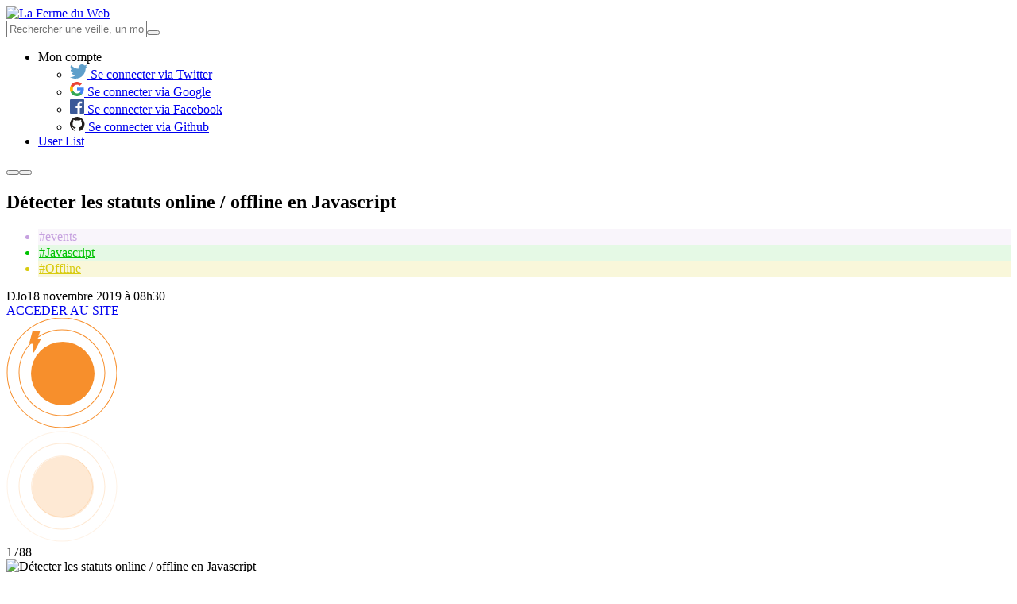

--- FILE ---
content_type: text/html; charset=UTF-8
request_url: https://www.lafermeduweb.net/veille/detecter-les-statuts-online-offline-en-javascript
body_size: 8803
content:
<!DOCTYPE html>
<html lang="fr" prefix="og: http://ogp.me/ns#">
<head>
    <meta charset="utf-8">
    <meta name="viewport" content="width=device-width, initial-scale=1.0">

    <title>Détecter les statuts online / offline en Javascript - La Ferme du Web</title>

    <meta name="description" content="Dans cette veille signée gitconnected, découvrez comment détecter les statuts online et offine en JavaScript. Retrouvez votre veille tech sur La Ferme du Web.">

    <meta property="og:site_name" content="La Ferme du Web">
    <meta property="og:type" content="website">
    <meta property="og:title" content="Détecter les statuts online / offline en Javascript - La Ferme du Web">
    <meta property="og:description" content="Dans cette veille signée gitconnected, découvrez comment détecter les statuts online et offine en JavaScript. Retrouvez votre veille tech sur La Ferme du Web.">
    <meta property="og:url" content="https://www.lafermeduweb.net/veille/detecter-les-statuts-online-offline-en-javascript">
    <meta property="og:image" content="https://img.lafermeduweb.net/image_filter/img/links/2019/11/1196329696042082305.jpg">

    <meta name="twitter:card" content="summary_large_image">
    <meta name="twitter:title" content="Détecter les statuts online / offline en Javascript - La Ferme du Web">
    <meta name="twitter:description" content="Dans cette veille signée gitconnected, découvrez comment détecter les statuts online et offine en JavaScript. Retrouvez votre veille tech sur La Ferme du Web.">
    <meta name="twitter:image" content="https://img.lafermeduweb.net/image_filter/img/links/2019/11/1196329696042082305.jpg">
    <meta name="twitter:image:alt" content="Détecter les statuts online / offline en Javascript - La Ferme du Web">

    <link rel="apple-touch-icon" sizes="180x180" href="https://assets.lafermeduweb.net/images/favicon/apple-touch-icon.png?v=1636132746">
    <link rel="icon" type="image/png" sizes="32x32" href="https://assets.lafermeduweb.net/images/favicon/favicon-32x32.png?v=1636132746">
    <link rel="icon" type="image/png" sizes="16x16" href="https://assets.lafermeduweb.net/images/favicon/favicon-16x16.png?v=1636132746">
        <link rel="manifest" href="/assets/manifest.json">
    <link rel="mask-icon" href="https://assets.lafermeduweb.net/images/favicon/safari-pinned-tab.svg?v=1636132746" color="#f78f2c">
    <meta name="msapplication-TileColor" content="#f78f2c">
    <meta name="theme-color" content="#ffffff">

    <link rel="alternate" type="application/rss+xml" href="https://www.lafermeduweb.net/search-rss.xml" />

    <link rel="canonical" href="https://www.lafermeduweb.net/veille/detecter-les-statuts-online-offline-en-javascript">
        
    <link rel="stylesheet" href="https://assets.lafermeduweb.net/bundle.css?v=1636132746">
</head>
<body id="js-body">
    <script>(function(w,d,s,l,i){w[l]=w[l]||[];w[l].push({'gtm.start':
                new Date().getTime(),event:'gtm.js'});var f=d.getElementsByTagName(s)[0],
            j=d.createElement(s),dl=l!='dataLayer'?'&l='+l:'';j.async=true;j.src=
            'https://www.googletagmanager.com/gtm.js?id='+i+dl;f.parentNode.insertBefore(j,f);
        })(window,document,'script','dataLayer','GTM-5FH3G5G');</script>
    <noscript><iframe src="https://www.googletagmanager.com/ns.html?id=GTM-5FH3G5G"
                      height="0" width="0" style="display:none;visibility:hidden"></iframe></noscript>
<header id="js-header" class="l-header hide-for-print" aria-label="Navigation"><div class="row align-middle"><div class="column small-4 large-2"><a href="/" class="logo"><picture><img src="https://assets.lafermeduweb.net/images/logo/logo.svg?v=1636132746" alt="La Ferme du Web"></picture></a></div><div class="l-header-right-wrapper block-grid column small-8 small-collapse large-10 xlarge-uncollapse"><div class="l-header-right block-grid small-right large-12 align-middle is-relative"><form name="reduce_search_veille" method="get" action="/search"     class="l-header-search input-group large-expand show-for-large" id="js-mobile-search" novalidate="" data-abide=""><input type="text" id="reduce_search_veille_search" name="reduce_search_veille[search]"                 placeholder="Rechercher une veille, un mot-clé, un site web..." class="js-reduce-search-value input" /><button type="submit" class="l-header-search-btn "><span class="l-header-search-btn-icon icon-search"></span></button></form><ul id="js-navigation" class="l-navigation no-bullet xlarge-auto show-in-off-canvas vertical menu accordion-menu"
    data-accordion-menu data-submenu-toggle="true"><li class="l-navigation-item-wrapper l-navigation-user is-relative"><a class="l-navigation-item l-navigation-item-user" data-toggle="js-user-dropdown">
            Mon compte            <span class="l-navigation-user-icon icon-user"></span></a><ul class="dropdown-pane l-navigation-dropdown l-navigation-dropdown-disconnected"
            data-position="bottom" data-alignment="right" id="js-user-dropdown" data-dropdown><li class="l-navigation-dropdown-item"><a href="/oauth/connect/twitter"><span class="login-socials-icon"><svg xmlns="http://www.w3.org/2000/svg" xmlns:xlink="http://www.w3.org/1999/xlink" width="22" height="18" viewBox="0 0 22 18"><defs><path id="ohyqa" d="M610 366h22v18h-22z"/><path id="ohyqc" d="M616.92 384c-2.55 0-4.92-.75-6.92-2.04a9.12 9.12 0 0 0 6.68-1.88 4.52 4.52 0 0 1-4.21-3.16 4.48 4.48 0 0 0 2.03-.08 4.54 4.54 0 0 1-3.62-4.45v-.06c.61.34 1.3.54 2.05.57a4.55 4.55 0 0 1-1.4-6.07 12.79 12.79 0 0 0 9.3 4.75 4.53 4.53 0 0 1 7.7-4.14 9 9 0 0 0 2.86-1.1 4.55 4.55 0 0 1-1.98 2.5 8.98 8.98 0 0 0 2.59-.7 9.2 9.2 0 0 1-2.25 2.34l.01.6c0 6-4.54 12.92-12.84 12.92"/><clipPath id="ohyqb"><use xlink:href="#ohyqa"/></clipPath></defs><g><g transform="translate(-610 -366)"><g/><g clip-path="url(#ohyqb)"><use fill="#5f9fca" xlink:href="#ohyqc"/></g></g></g></svg></span>
                        Se connecter via Twitter
                    </a></li><li class="l-navigation-dropdown-item"><a href="/oauth/connect/google"><span class="login-socials-icon"><svg xmlns="http://www.w3.org/2000/svg" xmlns:xlink="http://www.w3.org/1999/xlink" width="18" height="18" viewBox="0 0 18 18"><defs><path id="bq1da" d="M627.64 445.2c0-.64-.06-1.25-.16-1.84H619v3.48h4.84a4.14 4.14 0 0 1-1.8 2.72v2.26h2.92a8.78 8.78 0 0 0 2.68-6.62z"/><path id="bq1db" d="M619 454a8.6 8.6 0 0 0 5.96-2.18l-2.91-2.26a5.4 5.4 0 0 1-8.08-2.85h-3.01v2.33A9 9 0 0 0 619 454z"/><path id="bq1dc" d="M613.96 446.71a5.41 5.41 0 0 1 0-3.42v-2.33h-3a9 9 0 0 0 0 8.08l3-2.33z"/><path id="bq1dd" d="M619 439.58c1.32 0 2.51.45 3.44 1.35l2.58-2.59a9 9 0 0 0-14.06 2.61l3 2.34a5.36 5.36 0 0 1 5.04-3.71z"/></defs><g><g transform="translate(-610 -436)"><g><use fill="#4285f4" xlink:href="#bq1da"/></g><g><use fill="#34a853" xlink:href="#bq1db"/></g><g><use fill="#fbbc05" xlink:href="#bq1dc"/></g><g><use fill="#ea4335" xlink:href="#bq1dd"/></g></g></g></svg></span>
                        Se connecter via Google
                    </a></li><li class="l-navigation-dropdown-item"><a href="/oauth/connect/facebook"><span class="login-socials-icon"><svg xmlns="http://www.w3.org/2000/svg" xmlns:xlink="http://www.w3.org/1999/xlink" width="18" height="18" viewBox="0 0 18 18"><defs><path id="p72pa" d="M627 506h-16a1 1 0 0 0-1 1v16a1 1 0 0 0 1 1h8.61v-6.97h-2.34v-2.72h2.34v-2c0-2.33 1.42-3.6 3.5-3.6 1 0 1.85.08 2.1.12v2.43h-1.44c-1.13 0-1.35.53-1.35 1.32v1.73h2.69l-.35 2.72h-2.34V524h4.59a1 1 0 0 0 .99-1v-16a1 1 0 0 0-1-1"/></defs><g><g transform="translate(-610 -506)"><use fill="#3b5998" xlink:href="#p72pa"/></g></g></svg></span>
                        Se connecter via Facebook
                    </a></li><li class="l-navigation-dropdown-item"><a href="/oauth/connect/github"><span class="login-socials-icon"><svg xmlns="http://www.w3.org/2000/svg" xmlns:xlink="http://www.w3.org/1999/xlink" width="19" height="18" viewBox="0 0 19 18"><defs><path id="7x8ja" d="M619.23 575a9.23 9.23 0 0 0-2.92 17.98c.46.09.63-.2.63-.44l-.01-1.57c-2.57.56-3.11-1.24-3.11-1.24-.42-1.06-1.02-1.35-1.02-1.35-.84-.57.06-.56.06-.56.93.07 1.41.95 1.41.95.83 1.41 2.16 1 2.69.77.08-.6.32-1 .58-1.23-2.05-.24-4.2-1.03-4.2-4.56 0-1.01.36-1.84.95-2.48-.1-.23-.41-1.17.1-2.44 0 0 .77-.25 2.53.94a8.84 8.84 0 0 1 4.62 0c1.76-1.2 2.53-.94 2.53-.94.5 1.27.2 2.2.1 2.44.59.64.94 1.47.94 2.48 0 3.54-2.15 4.32-4.2 4.55.32.28.62.85.62 1.7l-.01 2.54c0 .25.16.53.63.44a9.23 9.23 0 0 0-2.92-17.98"/></defs><g><g transform="translate(-610 -575)"><use fill="#221e1b" xlink:href="#7x8ja"/></g></g></svg></span>
                        Se connecter via Github
                    </a></li></ul></li><li class="l-navigation-item-wrapper is-hidden"><a class="l-navigation-item" href="/user-list">
            User List
        </a></li></ul><button class="l-header-button hide-for-large l-header-search-mobile icon-search" data-toggle="js-mobile-search-wrapper"></button><button class="l-header-button hide-for-large hamburger" data-toggle="js-off-canvas-right"><span class="hamburger-line"></span></button></div></div><div class="search-mobile-wrapper dropdown-pane" data-position="bottom" data-alignment="center" id="js-mobile-search-wrapper" data-dropdown data-auto-focus="true"></div></div></header><div id="js-off-canvas-right" class="off-canvas column position-right" data-off-canvas><div id="js-navigation-moving" class="separator small" aria-hidden="true"></div></div><main class="l-main l-main-bg l-article"><div class="row article-detailed-wrapper"><div class="column small-12 large-9 article-list-wrapper is-relative"><article class="article article-detailed small-collapse is-relative"><div class="column small-12"><div class="article-content is-relative"><h1 class="article-title  h2-size">Détecter les statuts online / offline en Javascript</h1><ul class="article-tags no-bullet"><li class="article-tag" data-color="#C6A1DF" style="background: #F9F5FB; color: #C6A1DF; border: 1px solid #F9F5FB;"><a href="/tag/events" style="color: #C6A1DF;">#events</a></li><li class="article-tag" data-color="#00C202" style="background: #E5F9E5; color: #00C202; border: 1px solid #E5F9E5;"><a href="/tag/javascript" style="color: #00C202;">#Javascript</a></li><li class="article-tag" data-color="#D8CB10" style="background: #F9F7DA; color: #D8CB10; border: 1px solid #F9F7DA;"><a href="/tag/offline" style="color: #D8CB10;">#Offline</a></li></ul><div class="article-content-bottom"><span class="article-author">DJo</span><span class="article-date">18 novembre 2019 à 08h30</span></div><div class="article-detailed-button small-12 medium-7 large-5"><a href="http://fdw.lu/Ceb" class="button button-secondary" target="_blank">ACCEDER AU SITE</a></div></div><div class="article-hits"><div class="article-hits-svg article-hits-svg-high"><?xml version="1.0" encoding="UTF-8"?><svg class="svg-high-circle" width="139px" height="138px" viewBox="0 0 139 138" version="1.1" xmlns="http://www.w3.org/2000/svg" xmlns:xlink="http://www.w3.org/1999/xlink"><g stroke="none" stroke-width="1" fill="none" fill-rule="evenodd"><g id="Cercle-scoring" class="outer-circles" transform="translate(1.000000, 0.000000)" fill="#F78F2C"><path class="outer-circle-1" d="M69,138.5 C30.6162099,138.5 -0.5,107.38379 -0.5,69 C-0.5,30.6162099 30.6162099,-0.5 69,-0.5 C107.38379,-0.5 138.5,30.6162099 138.5,69 C138.5,107.38379 107.38379,138.5 69,138.5 Z M69,137.5 C106.831505,137.5 137.5,106.831505 137.5,69 C137.5,31.1684946 106.831505,0.5 69,0.5 C31.1684946,0.5 0.5,31.1684946 0.5,69 C0.5,106.831505 31.1684946,137.5 69,137.5 Z" id="cercle3" fill-rule="nonzero"></path><path class="outer-circle-2" d="M69,123.5 C38.9004811,123.5 14.5,99.0995189 14.5,69 C14.5,38.9004811 38.9004811,14.5 69,14.5 C99.0995189,14.5 123.5,38.9004811 123.5,69 C123.5,99.0995189 99.0995189,123.5 69,123.5 Z M69,122.5 C98.5472341,122.5 122.5,98.5472341 122.5,69 C122.5,39.4527659 98.5472341,15.5 69,15.5 C39.4527659,15.5 15.5,39.4527659 15.5,69 C15.5,98.5472341 39.4527659,122.5 69,122.5 Z" id="cercle2" fill-rule="nonzero"></path><path class="outer-circle-3" d="M70,108.75 C48.5989659,108.75 31.25,91.4010341 31.25,70 C31.25,48.5989659 48.5989659,31.25 70,31.25 C91.4010341,31.25 108.75,48.5989659 108.75,70 C108.75,91.4010341 91.4010341,108.75 70,108.75 Z M70,108.038991 C91.0083545,108.038991 108.038991,91.0083545 108.038991,70 C108.038991,48.9916455 91.0083545,31.9610092 70,31.9610092 C48.9916455,31.9610092 31.9610092,48.9916455 31.9610092,70 C31.9610092,91.0083545 48.9916455,108.038991 70,108.038991 Z" id="cercle4" fill-rule="nonzero" opacity="0.200000003"></path><circle id="cercle1" class="main-circle" cx="70" cy="70" r="40"></circle></g><g id="Eclair" class="circle-thunder" fill-rule="nonzero"><path  fill="#F78F2C" stroke="#FFFFFF" stroke-width="0" d="M39.3685295,26.4070696 L43.6363683,26.4070696 L42.8898865,27.8632516 C40.2353694,33.0414891 38.2441705,36.8911608 36.9155931,39.4135681 C36.2489698,40.6792041 35.7483379,41.6122873 35.412023,42.2157302 C35.2380813,42.5278301 35.1061271,42.7554177 35.0112955,42.9057904 C34.9455382,43.0100606 34.8927097,43.0864831 34.8319389,43.1574931 C34.7651273,43.2522299 34.7651273,43.2522299 34.3657454,43.4765126 C33.8367066,43.5722842 33.8367066,43.5722842 33.2427446,43.1263655 C33.0376591,42.7026289 33.0376591,42.7026289 33.0410916,42.5176739 L33.0410916,32.4070696 L28.6975942,32.4070696 L32.8158732,17 L42.3685295,17 L39.3685295,26.4070696 Z"></path></g></g></svg></div><div class="article-hits-svg article-hits-svg-low"><svg width="140px" height="140px" viewBox="0 0 140 140" version="1.1" xmlns="http://www.w3.org/2000/svg" xmlns:xlink="http://www.w3.org/1999/xlink"><g id="Symbols" stroke="none" stroke-width="1" fill="none" fill-rule="evenodd"><g id="Scoring-/-Low" transform="translate(0.000000, 1.000000)" fill="#F78F2C"><g id="Cercle-scoring" transform="translate(0.000000, -1.000000)"><path class="outer-circle-1" d="M70,139.5 C31.6162099,139.5 0.5,108.38379 0.5,70 C0.5,31.6162099 31.6162099,0.5 70,0.5 C108.38379,0.5 139.5,31.6162099 139.5,70 C139.5,108.38379 108.38379,139.5 70,139.5 Z M70,138.5 C107.831505,138.5 138.5,107.831505 138.5,70 C138.5,32.1684946 107.831505,1.5 70,1.5 C32.1684946,1.5 1.5,32.1684946 1.5,70 C1.5,107.831505 32.1684946,138.5 70,138.5 Z" id="cercle3" fill-rule="nonzero" opacity="0.119999997"></path><path class="outer-circle-2" d="M70,124.5 C39.9004811,124.5 15.5,100.099519 15.5,70 C15.5,39.9004811 39.9004811,15.5 70,15.5 C100.099519,15.5 124.5,39.9004811 124.5,70 C124.5,100.099519 100.099519,124.5 70,124.5 Z M70,123.5 C99.5472341,123.5 123.5,99.5472341 123.5,70 C123.5,40.4527659 99.5472341,16.5 70,16.5 C40.4527659,16.5 16.5,40.4527659 16.5,70 C16.5,99.5472341 40.4527659,123.5 70,123.5 Z" id="cercle2" fill-rule="nonzero" opacity="0.200000003"></path><path class="outer-circle-3" d="M70,108.75 C48.5989659,108.75 31.25,91.4010341 31.25,70 C31.25,48.5989659 48.5989659,31.25 70,31.25 C91.4010341,31.25 108.75,48.5989659 108.75,70 C108.75,91.4010341 91.4010341,108.75 70,108.75 Z M70,108.038991 C91.0083545,108.038991 108.038991,91.0083545 108.038991,70 C108.038991,48.9916455 91.0083545,31.9610092 70,31.9610092 C48.9916455,31.9610092 31.9610092,48.9916455 31.9610092,70 C31.9610092,91.0083545 48.9916455,108.038991 70,108.038991 Z" id="cercle4" fill-rule="nonzero" opacity="0.200000003"></path><circle id="cercle1" opacity="0.200000003" cx="71" cy="71" r="39"></circle></g></g></g></svg></div><span class="article-hits-nb">1788</span></div></div><div class="article-detailed-img"><div class="article-image-wrapper"><img src="https://img.lafermeduweb.net/image_filter/img/links/2019/11/1196329696042082305.jpg" alt="Détecter les statuts online / offline en Javascript" /></div><a href="#" class="article-like js-article-like like no-margin" data-uri="/fav/1196329696042082305"><span class="like-icon like-icon-normal icon-heart"></span><span class="like-icon like-icon-outline icon-heart-o"></span><span class="show-for-sr">J'aime cet article</span></a></div><div class="article-detailed-details"><h2 class="h3-size primary-color text-bold">Détecter les statuts online / offline en Javascript</h2><div><p>D&eacute;couvrez comment d&eacute;tecter si un utilisateur est en ligne ou hors-ligne et lancez des &eacute;v&eacute;nements particuliers si un changement de statut intervient.&nbsp;</p><p>Il est possible de d&eacute;tecter si un utilisateur est en ligne ou hors-ligne en utilisant la propri&eacute;t&eacute; &quot;online&quot; sur l&#39;objet &quot;navigator&quot; qui affichera &quot;true&quot; si l&#39;utilisateur est connect&eacute; &agrave; internet ou &quot;false&quot; si ce n&#39;est pas le cas.&nbsp;</p><p>Dans cette veille technique sign&eacute;e gitconnected, d&eacute;couvrez comment d&eacute;tecter les statuts online et offine en JavaScript.&nbsp;</p></div></div><div class="article-detailed-details"><div class="block-grid"><div class="h3-size primary-color text-bold">Popularité de cette veille</div><span class="article-detailed-details-help" data-tooltip title="La popularité est calculée à partir du nombre de mises en favoris, clics, RT, ... depuis la plublication, avec des pondération dans le temps.">?</span><div class="article-detailed-hits"><span class="icon-power"></span><p>1788</p></div></div><div class="article-detailed-graph"><canvas id=scoringFinal></canvas><script src="https://cdnjs.cloudflare.com/ajax/libs/Chart.js/2.7.2/Chart.min.js"></script><script>
    (function() {
        var periods = JSON.parse('[["f\u00e9vr.","2025"],["mars","2025"],["avril","2025"],["mai","2025"],["juin","2025"],["juil.","2025"],["ao\u00fbt","2025"],["sept.","2025"],["oct.","2025"],["nov.","2025"],["d\u00e9c.","2025"],["janv.","2026"]]');
        var scoring = JSON.parse('[213,1575,213,1575,213,1575,213,1575,213,1575,213,1575]');
        var ranks = JSON.parse('[848,115,848,115,848,115,848,115,848,115,848,115]');

        var ctx = document.getElementById("scoringFinal").getContext('2d');
        Chart.defaults.global.defaultFontFamily = 'Barlow';
        Chart.defaults.global.elements.point.backgroundColor = 'rgba(255,255,255,1)';
        var myChart = new Chart(ctx, {
            type: 'line',
            maintainAspectRatio: true,
            data: {
                labels: periods,
                datasets: [{
                    label: 'Final score',
                    data: scoring,
                    backgroundColor: 'rgba(247, 143, 44, 0.3)',
                    borderColor: 'rgba(247, 143, 44, 1)',
                    borderWidth: 2,
                    pointBackgroundColor: 'rgba(255,255,255,1)',
                    pointRadius: 5,
                    pointBorderWidth: 2,
                    pointHoverRadius: 5,
                    pointHoverBackgroundColor: '#f78f2c',
                    lineTension: 0
                }]
            },
            options: {
                maintainAspectRatio: false,
                scales: {
                    yAxes: [{
                        ticks: {
                            beginAtZero: false,
                            fontColor: '#f78f2c',
                            padding: 12,
                            min: 0
                        },
                        gridLines: {
                            display: true,
                            borderDash: [10,5],
                            lineWidth: 1,
                            drawTicks: false,
                            zeroLineWidth: 2,
                            zeroLineColor: '#f78f2c',
                            zeroLineBorderDash:[0,0]
                        },
                    }],
                    xAxes: [{
                        ticks: {
                            beginAtZero: false,
                            fontColor: '#a1a1a1',
                            padding: 12
                        },
                        gridLines: {
                            display: true,
                            borderDash: [10,5],
                            lineWidth: 1,
                            drawTicks: false,
                            zeroLineWidth: 2,
                            zeroLineColor: '#f78f2c',
                            zeroLineBorderDash:[0,0]
                        },
                    }],
                },
                tooltips: {
                    backgroundColor: '#506A85',
                    cornerRadius: 5,
                    xPadding: 13,
                    yPadding: 13,
                    titleMarginBottom: 10,
                    titleFontSize: 13,
                    bodyFontSize: 13,
                    callbacks: {
                        label: function (tooltipItem, data) {
                          var tooltipContent = "";
                            if (ranks[tooltipItem.index]) {
                              tooltipContent += 'Classement : '+ ranks[tooltipItem.index];
                            }
                          tooltipContent +=
                                '  ('
                                + data.datasets[tooltipItem.datasetIndex].label
                                + ' : '
                                + data.datasets[tooltipItem.datasetIndex].data[tooltipItem.index]
                                + ')';
                            return tooltipContent;
                        }
                    }
                },
                legend: {
                    display: false
                },
            }
        });
    })();
</script></div></div><div class="article-detailed-source"><p>Source : levelup.gitconnected.com</p></div><ul class="js-share share no-bullet small-up-5"><li><a href="https://www.facebook.com/sharer/sharer.php?u=https://www.lafermeduweb.net/veille/detecter-les-statuts-online-offline-en-javascript" class="js-share-item share-item share-item-facebook block-grid" disabled rel="nofollow" target="_blank"><span class="share-icon icon-facebook"></span><span class="share-text show-for-sr">Partager sur Facebook</span></a></li><li><a href="https://twitter.com/share?text=D%C3%A9tecter%20les%20statuts%20online%20%2F%20offline%20en%20Javascript&amp;url=https://www.lafermeduweb.net/veille/detecter-les-statuts-online-offline-en-javascript" class="js-share-item share-item share-item-twitter block-grid" disabled rel="nofollow" target="_blank"><span class="share-icon icon-twitter"></span><span class="share-text show-for-sr">Partager sur Twitter</span></a></li><li><a href="https://plus.google.com/share?url=https://www.lafermeduweb.net/veille/detecter-les-statuts-online-offline-en-javascript" class="js-share-item share-item share-item-googleplus block-grid" disabled rel="nofollow" target="_blank"><span class="share-icon icon-googleplus"></span><span class="share-text show-for-sr">Partager sur Google Plus</span></a></li><li><a href="https://www.linkedin.com/shareArticle?mini=true&amp;url=https://www.lafermeduweb.net/veille/detecter-les-statuts-online-offline-en-javascript&amp;title=D%C3%A9tecter%20les%20statuts%20online%20%2F%20offline%20en%20Javascript" class="js-share-item share-item share-item-linkedin block-grid" disabled rel="nofollow" target="_blank"><span class="share-icon icon-linkedin"></span><span class="share-text show-for-sr">Partager sur LinkedIn</span></a></li><li><a href="mailto:?&amp;subject=D%C3%A9tecter%20les%20statuts%20online%20%2F%20offline%20en%20Javascript&amp;body=Bonjour, %0D%0ALien vers l&#039;annonce : https://www.lafermeduweb.net/veille/detecter-les-statuts-online-offline-en-javascript" class="js-share-item share-item share-item-email block-grid" disabled rel="nofollow" target="_blank"><span class="share-icon icon-email"></span><span class="share-text show-for-sr">Partager par email</span></a></li></ul></article><div class="row"><div class="small-12 large-6 small-order-2 medium-order-2 large-order-1 column"><a href="/veille/draw-io-en-version-desktop-officielle-sous-electron-js" class="article-browse is-block"><small>Veille précédente</small><h3>
                    Draw IO en version desktop officielle sous Electron.js
                </h3><div class="article-browse-icon icon-arrow-left"></div></a></div><div class="small-12 large-6 small-order-1 medium-order-1 large-order-2 column"><a href="/veille/invidious-une-alternative-a-youtube-open-source-et-self-hosted" class="article-browse is-block"><small>Veille suivante</small><h3>
                    Invidious : une alternative à Youtube open source et self-hosted
                </h3><div class="article-browse-icon icon-arrow-right"></div></a></div></div></div><aside class="column sidebar side-column-offset small-12 large-3"><div class="trends side-column small-12 medium-6 large-12 is-relative"><h3 class="h2-size text-uppercase secondary-color">TAGS ASSOCIES</h3><ul class="trends-list no-bullet"><li class="trends-item is-flex"><a href="/tag/javascript" class="trends-item-title">Javascript</a><div class="trends-chart is-flex"><i class="trends-chart-item trends-chart-item-empty"></i><i class="trends-chart-item trends-chart-item-full"></i><i class="trends-chart-item trends-chart-item-full"></i><i class="trends-chart-item trends-chart-item-full"></i><i class="trends-chart-item trends-chart-item-full"></i><i class="trends-chart-item trends-chart-item-full"></i><i class="trends-chart-item trends-chart-item-full"></i></div></li><li class="trends-item is-flex"><a href="/tag/offline" class="trends-item-title">Offline</a><div class="trends-chart is-flex"><i class="trends-chart-item trends-chart-item-empty"></i><i class="trends-chart-item trends-chart-item-empty"></i><i class="trends-chart-item trends-chart-item-empty"></i><i class="trends-chart-item trends-chart-item-empty"></i><i class="trends-chart-item trends-chart-item-empty"></i><i class="trends-chart-item trends-chart-item-empty"></i><i class="trends-chart-item trends-chart-item-empty"></i></div></li><li class="trends-item is-flex"><a href="/tag/events" class="trends-item-title">events</a><div class="trends-chart is-flex"><i class="trends-chart-item trends-chart-item-empty"></i><i class="trends-chart-item trends-chart-item-empty"></i><i class="trends-chart-item trends-chart-item-empty"></i><i class="trends-chart-item trends-chart-item-empty"></i><i class="trends-chart-item trends-chart-item-empty"></i><i class="trends-chart-item trends-chart-item-empty"></i><i class="trends-chart-item trends-chart-item-empty"></i></div></li></ul></div><div class="article-side-wrapper side-column small-12 medium-6 large-12 is-relative"><h3 class="h2-size text-uppercase primary-color">ARTICLES ASSOCIES</h3><ul class="article-side-list no-margin no-bullet"><li class="article-side block-grid is-relative small-collapse"><div class="column small-2 medium-1 large-3"><a href="/veille/tout-site-web-merite-son-service-worker"><img src="https://img.lafermeduweb.net/veille_68_48/img/links/2019/09/1174203900964089856.jpg" alt="Tout site web mérite son Service Worker" /></a></div><div class="column small-10 medium-11 large-9"><div class="article-side-content"><h4><a href="/veille/tout-site-web-merite-son-service-worker">Tout site web mérite son Service Worker</a></h4></div></div></li><li class="article-side block-grid is-relative small-collapse"><div class="column small-2 medium-1 large-3"><a href="/veille/eventsauce-une-lib-d-eventsourcing-php-qui-focus-sur-l-experience-developpeur-et-sa-productivite"><img src="https://img.lafermeduweb.net/veille_68_48/img/links/2018/03/974550851158138880.jpg" alt="EventSauce: Une lib d&#039; eventsourcing PHP qui focus sur l&#039;expérience développeur et sa productivité" /></a></div><div class="column small-10 medium-11 large-9"><div class="article-side-content"><h4><a href="/veille/eventsauce-une-lib-d-eventsourcing-php-qui-focus-sur-l-experience-developpeur-et-sa-productivite">EventSauce: Une lib d&#039; eventsourcing PHP qui focus sur l&#039;expérience développeur et sa productivité</a></h4></div></div></li><li class="article-side block-grid is-relative small-collapse"><div class="column small-2 medium-1 large-3"><a href="/veille/adopter-le-offline-first-a-travers-5-videos-tutoriels"><img src="https://img.lafermeduweb.net/veille_68_48/img/links/2018/12/1070938459534176256.jpg" alt="5 vidéos tuto : comment rendre ses contenus accessibles en offline ?" /></a></div><div class="column small-10 medium-11 large-9"><div class="article-side-content"><h4><a href="/veille/adopter-le-offline-first-a-travers-5-videos-tutoriels">5 vidéos tuto : comment rendre ses contenus accessibles en offline ?</a></h4></div></div></li><li class="article-side block-grid is-relative small-collapse"><div class="column small-2 medium-1 large-3"><a href="/veille/creer-une-app-react-native-avec-une-strategie-offline-first-avec-watermelondb"><img src="https://img.lafermeduweb.net/veille_68_48/img/links/2019/09/1171674739355639808.jpg" alt="Créer une app React Native avec une stratégie offline first avec WatermelonDB" /></a></div><div class="column small-10 medium-11 large-9"><div class="article-side-content"><h4><a href="/veille/creer-une-app-react-native-avec-une-strategie-offline-first-avec-watermelondb">Créer une app React Native avec une stratégie offline first avec WatermelonDB</a></h4></div></div></li><li class="article-side block-grid is-relative small-collapse"><div class="column small-2 medium-1 large-3"><a href="/veille/creer-une-pwa-qui-fonctionne-en-offline-avec-webpack-et-workbox"><img src="https://img.lafermeduweb.net/veille_68_48/img/links/2019/07/1150658758240100352.jpg" alt="Créer une PWA qui fonctionne en offline avec Webpack et Workbox" /></a></div><div class="column small-10 medium-11 large-9"><div class="article-side-content"><h4><a href="/veille/creer-une-pwa-qui-fonctionne-en-offline-avec-webpack-et-workbox">Créer une PWA qui fonctionne en offline avec Webpack et Workbox</a></h4></div></div></li></ul></div><div class="autopromo side-column small-12" style="background-image: url('https://assets.lafermeduweb.net/images/misc/autopromo.png?v=1636132746');"><p>Vous souhaitez partager une veille avec la communauté <span class="secondary-color">La Ferme du Web</span> ?</p><a href="/contact" class="button">Proposer une veille</a></div></aside></div></main><footer class="l-footer"><div class="l-footer-top"><div class="row l-footer-inner"><nav class="l-navigation-footer block-grid"><a href="/mentions-legales">Mentions légales</a><a href="/donnees-privees">Vie privée</a><a href="/apropos">A propos</a><a href="/contact">Proposer une veille</a><a href="/contact">Nous contacter</a></nav><div class="social-networks-container large-right"><span class="social-networks-text">Suivez-nous</span><ul class="social-networks no-bullet "><li><a href="https://fr-fr.facebook.com/lafermeduweb/" target="_blank" class="social-networks-item" rel="nofollow"><div class="social-networks-icon"><span class="icon-facebook"></span></div><span class="show-for-medium">Facebook</span></a></li><li><a href="https://twitter.com/lafermeduweb" target="_blank" class="social-networks-item" rel="nofollow"><div class="social-networks-icon"><span class="icon-twitter"></span></div><span class="show-for-medium">Twitter</span></a></li></ul></div></div></div><div class="l-footer-bottom"><div class="row l-footer-inner"><div class="block-grid small-12 medium-5"><h3>La ferme du web est un site de veille technologiques destinées aux développeurs, designers et ergonomes web.</h3><p>
        Créée en 2008, La Ferme du Web est une plateforme dédiée au partage des connaissances, astuces, outils et bonnes pratiques du web / mobile.<br />
        Les thématiques sont variées et s'adressent particulièrement aux développeurs, webdesigners, webmarketeurs, chefs de projets, webmasters et tous curieux du web.<br />
        Tous les jours, retrouvez votre dose de veille techno et créez vos alertes emails sur les sujets qui vous intéressent.<br /><strong>Le net, ça se cultive !</strong></p></div><div class="block-grid small-12 medium-offset-1 medium-6 large-auto"><div class="l-footer-bottom-icon"><svg xmlns="http://www.w3.org/2000/svg" xmlns:xlink="http://www.w3.org/1999/xlink" width="572.74" height="604" viewBox="0 0 572.74 604"><defs><path id="hdvba" d="M798.42 291.99c-23.73-9.72-99.33-43.66-110.42-80.9 0 0 63.53 13.12 71.6 8.08 0 0-48.4-47.4-45.38-113.95 0 0 36.3 6.05 87.72 60.5 0 0-25.2-88.73-8.07-138.14 0 0 50.4 122.17 77.44 149.22 8.3-5.93 17-11.05 25.93-15.36-2.48-12.06-8.16-33.88-18.16-42.1 0 0 31.76 19.66 36.3 27.23 4.54 7.56-17.14-56.47-27.23-65.04-10.08-8.57 44.88 14.12 50.93 34.79 6.05 20.67-6.05-74.62-21.68-80.17-15.63-5.54 44.87-1.5 79.66 66.05 0 0 21.17-112.93-4.04-145.2 0 0 54.45 54.45 53.44 97.8-1 43.37-1 62.02-1 62.02s30.75-39.83 33.27-107.39c0 0 39.63 47.5 10.44 214.37 8.86 19.31 13.5 40.8 13.8 62.99 24.78 12.24 80 33.54 157.77 29.18 0 0-30.25 44.36-102.85 48.4 0 0 44.36 19.16 44.36 24.2 0 0-25.2 31.25-98.81 5.04 0 0 25.2 18.15 25.2 32.27 0 0-28.93-5.45-55.57-38.2-.59.9-1.14 1.82-1.75 2.73-36.22 53.9-94.58 82.51-149.67 79.3 4.4 24.3 4.05 52.93-7.61 83.42 0 0-6.75-12-5.25-28.5 0 0-19.87 31.87-31.87 36.37 0 0 4.12-22.12 15.37-40.86 0 0-27.37 26.61-38.24 20.99 0 0 26.48-29.84 36.03-76.97a133.01 133.01 0 0 1-26.34-11.13c28.78-12.32 64.76-36.18 85.11-81.75 0 0-13.26 3.72-23.86 16.44 0 0 8.48-36.59 3.18-48.25 0 0-12.72 18.56-18.02 39.76 0 0-.53-38.17-12.2-41.88 0 0-3.5 58.89-49.8 105.5-36.78-27.86-55.7-72.38-54.88-119.54z"/></defs><g><g clip-path="url(#clip-5E41C870-E190-4BEC-B198-F811B92AA8EA)" transform="translate(-688 43)"><use fill="#fff" xlink:href="#hdvba"/></g></g></svg></div></div></div></div></footer><div id="js-reveal-ajax" class="reveal"></div><script>
        var isPwa = false;
        var VAPID_PUBLIC_KEY = "BIlRmQxjRZIUF0k7hoUKkvHYueAEZybFJU_E47zte305zjnaltmxJQ25DXagV8LZ1Qn021xMv7ju2m73H1m7gt0";
        var PUSH_SUBSCRIPTION_URL = "/mon-compte/souscription-alertes";
        var USER_NOTIFICATIONS_URL = "https://www.lafermeduweb.net/veille/pwa_webpush_subscribe_step_3";

        if (window.matchMedia('(display-mode: standalone)').matches) {
            isPwa = true;
        }
    </script><script src="https://assets.lafermeduweb.net/bundle.js?v=1636132746"></script><script src="https://assets.lafermeduweb.net/sw.js?v=1636132746"></script></body>
</html>
